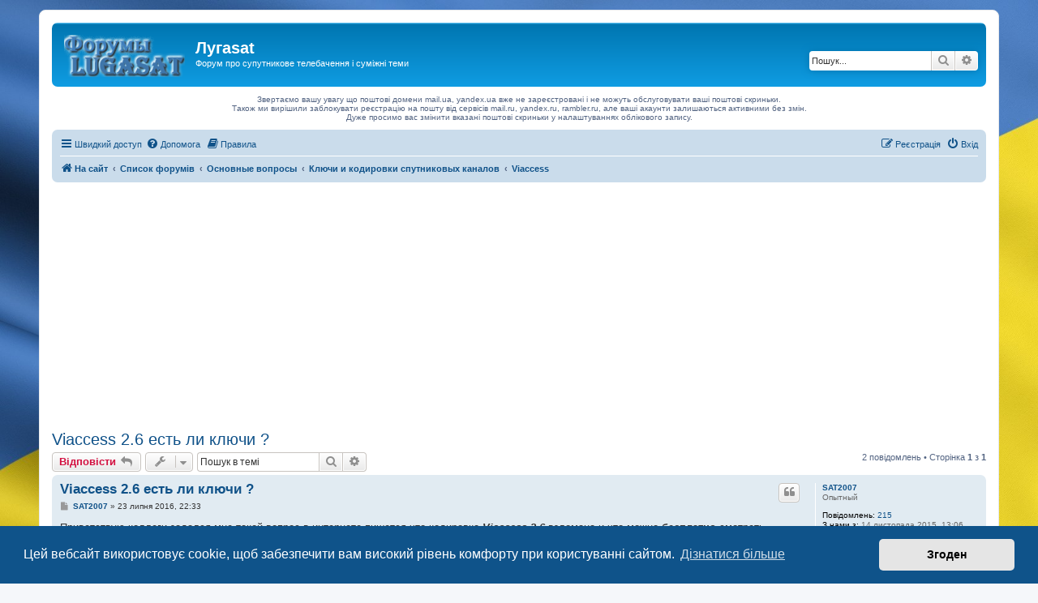

--- FILE ---
content_type: text/html; charset=UTF-8
request_url: https://forum.lugasat.org.ua/viewtopic.php?p=37282&sid=6a4dcd0595795b91a789384bdc51740c
body_size: 14566
content:
<!DOCTYPE html>
<html dir="ltr" lang="uk">
<head>
<meta charset="utf-8" />
<meta http-equiv="X-UA-Compatible" content="IE=edge">
<meta name="viewport" content="width=device-width, initial-scale=1" />

<title>Viaccess 2.6 есть ли ключи ? - Лугаsat</title>


	<link rel="canonical" href="https://forum.lugasat.org.ua/viewtopic.php?t=1987">

<!--
	phpBB style name: prosilver
	Based on style:   prosilver (this is the default phpBB3 style)
	Original author:  Tom Beddard ( http://www.subBlue.com/ )
	Modified by:
-->

<link href="./assets/css/font-awesome.min.css?assets_version=530" rel="stylesheet">
<link href="./styles/prosilver/theme/stylesheet.css?assets_version=530" rel="stylesheet">
<link href="./styles/prosilver/theme/uk/stylesheet.css?assets_version=530" rel="stylesheet">



	<link href="./assets/cookieconsent/cookieconsent.min.css?assets_version=530" rel="stylesheet">

<!--[if lte IE 9]>
	<link href="./styles/prosilver/theme/tweaks.css?assets_version=530" rel="stylesheet">
<![endif]-->

<link rel="stylesheet" type="text/css" href="https://forum.lugasat.org.ua/ext/bb3mobi/highslide/highslide.css" />
<style type="text/css">
    .mention {
        color: #ff0000;
    }
</style>

<link href="./ext/alfredoramos/hide/styles/prosilver/theme/css/style.css?assets_version=530" rel="stylesheet" media="screen">
<link href="./ext/alfredoramos/hide/styles/prosilver/theme/css/colors.css?assets_version=530" rel="stylesheet" media="screen">
<link href="./ext/david63/sitelogo/styles/prosilver/theme/site_logo_common.css?assets_version=530" rel="stylesheet" media="screen">
<link href="./ext/dmzx/pmregbar/styles/all/theme/pmregbar.css?assets_version=530" rel="stylesheet" media="screen">
<link href="./ext/gfksx/thanksforposts/styles/prosilver/theme/thanks.css?assets_version=530" rel="stylesheet" media="screen">
<link href="./ext/hifikabin/quotethumbnails/styles/prosilver/theme/quotethumbnails.css?assets_version=530" rel="stylesheet" media="screen">
<link href="./ext/paul999/mention/styles/all/theme/mention.css?assets_version=530" rel="stylesheet" media="screen">
<link href="./ext/phpbb/boardrules/styles/prosilver/theme/boardrules_common.css?assets_version=530" rel="stylesheet" media="screen">
<link href="./ext/rmcgirr83/elonw/styles/all/theme/elonw.css?assets_version=530" rel="stylesheet" media="screen">
<link href="./ext/phpbb/ads/styles/all/theme/phpbbads.css?assets_version=530" rel="stylesheet" media="screen">


<!-- Global site tag (gtag.js) - Google Analytics -->
<script async src="https://www.googletagmanager.com/gtag/js?id=UA-9102670-2"></script>
<script>
  window.dataLayer = window.dataLayer || [];
  function gtag(){dataLayer.push(arguments);}
  gtag('js', new Date());

  gtag('config', 'UA-9102670-2');
</script>
<script async src="https://fundingchoicesmessages.google.com/i/pub-1744114819315434?ers=1" nonce="6kSNuE8JC4qLOVOo3fRSTA"></script><script nonce="6kSNuE8JC4qLOVOo3fRSTA">(function() {function signalGooglefcPresent() {if (!window.frames['googlefcPresent']) {if (document.body) {const iframe = document.createElement('iframe'); iframe.style = 'width: 0; height: 0; border: none; z-index: -1000; left: -1000px; top: -1000px;'; iframe.style.display = 'none'; iframe.name = 'googlefcPresent'; document.body.appendChild(iframe);} else {setTimeout(signalGooglefcPresent, 0);}}}signalGooglefcPresent();})();</script>

</head>
<body id="phpbb" class="nojs notouch section-viewtopic ltr ">



<div id="wrap" class="wrap">
	<a id="top" class="top-anchor" accesskey="t"></a>
	<div id="page-header">
		<div class="headerbar" role="banner">
					<div class="inner">

			<div id="site-description" class="site-description">
		<a id="logo" class="logo" href="https://lugasat.org.ua" title="На сайт">
					<span class="site_logo"></span>
				</a>
				<h1>Лугаsat</h1>
				<p>Форум про супутникове телебачення і суміжні теми</p>
				<p class="skiplink"><a href="#start_here">Пропустити</a></p>
			</div>

									<div id="search-box" class="search-box search-header" role="search">
				<form action="./search.php?sid=cbc675523af7c2e6d049c7eb9a64c495" method="get" id="search">
				<fieldset>
					<input name="keywords" id="keywords" type="search" maxlength="128" title="Пошук за ключовими словами" class="inputbox search tiny" size="20" value="" placeholder="Пошук..." />
					<button class="button button-search" type="submit" title="Пошук">
						<i class="icon fa-search fa-fw" aria-hidden="true"></i><span class="sr-only">Пошук</span>
					</button>
					<a href="./search.php?sid=cbc675523af7c2e6d049c7eb9a64c495" class="button button-search-end" title="Розширений пошук">
						<i class="icon fa-cog fa-fw" aria-hidden="true"></i><span class="sr-only">Розширений пошук</span>
					</a>
					<input type="hidden" name="sid" value="cbc675523af7c2e6d049c7eb9a64c495" />

				</fieldset>
				</form>
			</div>
						
			</div>
					</div>
			<div class="phpbb-ads-center" style="margin: 10px 0;" data-phpbb-ads-id="10">
		Звертаємо вашу увагу що поштові домени mail.ua, yandex.ua вже не зареєстровані і не можуть обслуговувати ваші поштові скриньки.</br>
Також ми вирішили заблокувати реєстрацію на пошту від сервісів mail.ru, yandex.ru, rambler.ru, але ваші акаунти залишаються активними без змін.</br>
Дуже просимо вас змінити вказані поштові скриньки у налаштуваннях облікового запису.
	</div>
		<div class="navbar" role="navigation">
	<div class="inner">

	<ul id="nav-main" class="nav-main linklist" role="menubar">

		<li id="quick-links" class="quick-links dropdown-container responsive-menu" data-skip-responsive="true">
			<a href="#" class="dropdown-trigger">
				<i class="icon fa-bars fa-fw" aria-hidden="true"></i><span>Швидкий доступ</span>
			</a>
			<div class="dropdown">
				<div class="pointer"><div class="pointer-inner"></div></div>
				<ul class="dropdown-contents" role="menu">
					
											<li class="separator"></li>
																									<li>
								<a href="./search.php?search_id=unanswered&amp;sid=cbc675523af7c2e6d049c7eb9a64c495" role="menuitem">
									<i class="icon fa-file-o fa-fw icon-gray" aria-hidden="true"></i><span>Теми без відповідей</span>
								</a>
							</li>
							<li>
								<a href="./search.php?search_id=active_topics&amp;sid=cbc675523af7c2e6d049c7eb9a64c495" role="menuitem">
									<i class="icon fa-file-o fa-fw icon-blue" aria-hidden="true"></i><span>Активні теми</span>
								</a>
							</li>
							<li class="separator"></li>
							<li>
								<a href="./search.php?sid=cbc675523af7c2e6d049c7eb9a64c495" role="menuitem">
									<i class="icon fa-search fa-fw" aria-hidden="true"></i><span>Пошук</span>
								</a>
							</li>
					
										<li class="separator"></li>

									</ul>
			</div>
		</li>

				<li data-skip-responsive="true">
			<a href="/help/faq?sid=cbc675523af7c2e6d049c7eb9a64c495" rel="help" title="Часті питання" role="menuitem">
				<i class="icon fa-question-circle fa-fw" aria-hidden="true"></i><span>Допомога</span>
			</a>
		</li>
			<li data-last-responsive="true">
		<a href="/rules?sid=cbc675523af7c2e6d049c7eb9a64c495" rel="help" title="Переглянути правила цього форуму" role="menuitem">
			<i class="icon fa-book fa-fw" aria-hidden="true"></i><span>Правила</span>
		</a>
	</li>
				
			<li class="rightside"  data-skip-responsive="true">
			<a href="./ucp.php?mode=login&amp;redirect=viewtopic.php%3Fp%3D37282&amp;sid=cbc675523af7c2e6d049c7eb9a64c495" title="Вхід" accesskey="x" role="menuitem">
				<i class="icon fa-power-off fa-fw" aria-hidden="true"></i><span>Вхід</span>
			</a>
		</li>
					<li class="rightside" data-skip-responsive="true">
				<a href="./ucp.php?mode=register&amp;sid=cbc675523af7c2e6d049c7eb9a64c495" role="menuitem">
					<i class="icon fa-pencil-square-o  fa-fw" aria-hidden="true"></i><span>Реєстрація</span>
				</a>
			</li>
						</ul>
	<ul id="nav-breadcrumbs" class="nav-breadcrumbs linklist navlinks" role="menubar">
				
		
		<li class="breadcrumbs" itemscope itemtype="https://schema.org/BreadcrumbList">

							<span class="crumb" itemtype="https://schema.org/ListItem" itemprop="itemListElement" itemscope><a itemprop="item" href="https://lugasat.org.ua" data-navbar-reference="home"><i class="icon fa-home fa-fw" aria-hidden="true"></i><span itemprop="name">На сайт</span></a><meta itemprop="position" content="1" /></span>
			
							<span class="crumb" itemtype="https://schema.org/ListItem" itemprop="itemListElement" itemscope><a itemprop="item" href="./index.php?sid=cbc675523af7c2e6d049c7eb9a64c495" accesskey="h" data-navbar-reference="index"><span itemprop="name">Список форумів</span></a><meta itemprop="position" content="2" /></span>

											
								<span class="crumb" itemtype="https://schema.org/ListItem" itemprop="itemListElement" itemscope data-forum-id="1"><a itemprop="item" href="./viewforum.php?f=1&amp;sid=cbc675523af7c2e6d049c7eb9a64c495"><span itemprop="name">Основные вопросы</span></a><meta itemprop="position" content="3" /></span>
															
								<span class="crumb" itemtype="https://schema.org/ListItem" itemprop="itemListElement" itemscope data-forum-id="44"><a itemprop="item" href="./viewforum.php?f=44&amp;sid=cbc675523af7c2e6d049c7eb9a64c495"><span itemprop="name">Ключи и кодировки спутниковых каналов</span></a><meta itemprop="position" content="4" /></span>
															
								<span class="crumb" itemtype="https://schema.org/ListItem" itemprop="itemListElement" itemscope data-forum-id="129"><a itemprop="item" href="./viewforum.php?f=129&amp;sid=cbc675523af7c2e6d049c7eb9a64c495"><span itemprop="name">Viaccess</span></a><meta itemprop="position" content="5" /></span>
							
					</li>

		
					<li class="rightside responsive-search">
				<a href="./search.php?sid=cbc675523af7c2e6d049c7eb9a64c495" title="Налаштування розширеного пошуку" role="menuitem">
					<i class="icon fa-search fa-fw" aria-hidden="true"></i><span class="sr-only">Пошук</span>
				</a>
			</li>
			</ul>

	</div>
</div>
	</div>

		<div class="phpbb-ads-center" style="margin: 10px 0;" data-phpbb-ads-id="9">
		<script async src="https://pagead2.googlesyndication.com/pagead/js/adsbygoogle.js?client=ca-pub-1744114819315434"
     crossorigin="anonymous"></script>
<!-- forum.lugasat - адаптивный -->
<ins class="adsbygoogle"
     style="display:block"
     data-ad-client="ca-pub-1744114819315434"
     data-ad-slot="9149131764"
     data-ad-format="auto"
     data-full-width-responsive="true"></ins>
<script>
     (adsbygoogle = window.adsbygoogle || []).push({});
</script>
	</div>

	<a id="start_here" class="anchor"></a>
	<div id="page-body" class="page-body" role="main">
		
			<div id="phpbb-aJHwDeoSqLhW" class="rules" style="display: none;">
		<div class="inner">
			<strong>Ad blocker detected:</strong> Our website is made possible by displaying online advertisements to our visitors. Please consider supporting us by disabling your ad blocker on our website.
		</div>
	</div>

<h2 class="topic-title"><a href="./viewtopic.php?t=1987&amp;sid=cbc675523af7c2e6d049c7eb9a64c495">Viaccess 2.6 есть ли ключи ?</a></h2>
<!-- NOTE: remove the style="display: none" when you want to have the forum description on the topic body -->



<div class="action-bar bar-top">
	
			<a href="./posting.php?mode=reply&amp;t=1987&amp;sid=cbc675523af7c2e6d049c7eb9a64c495" class="button" title="Відповісти">
							<span>Відповісти</span> <i class="icon fa-reply fa-fw" aria-hidden="true"></i>
					</a>
	
			<div class="dropdown-container dropdown-button-control topic-tools">
		<span title="Керування темою" class="button button-secondary dropdown-trigger dropdown-select">
			<i class="icon fa-wrench fa-fw" aria-hidden="true"></i>
			<span class="caret"><i class="icon fa-sort-down fa-fw" aria-hidden="true"></i></span>
		</span>
		<div class="dropdown">
			<div class="pointer"><div class="pointer-inner"></div></div>
			<ul class="dropdown-contents">
																												<li>
					<a href="./viewtopic.php?t=1987&amp;sid=cbc675523af7c2e6d049c7eb9a64c495&amp;view=print" title="Версія для друку" accesskey="p">
						<i class="icon fa-print fa-fw" aria-hidden="true"></i><span>Версія для друку</span>
					</a>
				</li>
											</ul>
		</div>
	</div>
	
			<div class="search-box" role="search">
			<form method="get" id="topic-search" action="./search.php?sid=cbc675523af7c2e6d049c7eb9a64c495">
			<fieldset>
				<input class="inputbox search tiny"  type="search" name="keywords" id="search_keywords" size="20" placeholder="Пошук в темі" />
				<button class="button button-search" type="submit" title="Пошук">
					<i class="icon fa-search fa-fw" aria-hidden="true"></i><span class="sr-only">Пошук</span>
				</button>
				<a href="./search.php?sid=cbc675523af7c2e6d049c7eb9a64c495" class="button button-search-end" title="Розширений пошук">
					<i class="icon fa-cog fa-fw" aria-hidden="true"></i><span class="sr-only">Розширений пошук</span>
				</a>
				<input type="hidden" name="t" value="1987" />
<input type="hidden" name="sf" value="msgonly" />
<input type="hidden" name="sid" value="cbc675523af7c2e6d049c7eb9a64c495" />

			</fieldset>
			</form>
		</div>
	
			<div class="pagination">
			2 повідомлень
							&bull; Сторінка <strong>1</strong> з <strong>1</strong>
					</div>
		</div>




			<div id="p37279" class="post has-profile bg2">
		<div class="inner">

		<dl class="postprofile" id="profile37279">
			<dt class="has-profile-rank no-avatar">
				<div class="avatar-container">
																			</div>
								<a href="./memberlist.php?mode=viewprofile&amp;u=5429&amp;sid=cbc675523af7c2e6d049c7eb9a64c495" class="username">SAT2007</a>							</dt>

						<dd class="profile-rank">Опытный</dd>			
		<dd class="profile-posts"><strong>Повідомлень:</strong> <a href="./search.php?author_id=5429&amp;sr=posts&amp;sid=cbc675523af7c2e6d049c7eb9a64c495">215</a></dd>		<dd class="profile-joined"><strong>З нами з:</strong> 14 листопада 2015, 13:06</dd>		
		
						    <dd class="profile-posts" data-user-give-id="5429"><strong>Дякував&nbsp;(ла):</strong> <a href="/thankslist/givens/5429/true?tslash=&amp;sid=cbc675523af7c2e6d049c7eb9a64c495">124 рази</a></dd>
    <dd class="profile-posts" data-user-receive-id="5429"><strong>Подякували:</strong> <a href="/thankslist/givens/5429/false?tslash=&amp;sid=cbc675523af7c2e6d049c7eb9a64c495">152 рази</a></dd>

						
		</dl>

		<div class="postbody">
						<div id="post_content37279">

					<h3 class="first">
						<a href="./viewtopic.php?p=37279&amp;sid=cbc675523af7c2e6d049c7eb9a64c495#p37279">Viaccess 2.6 есть ли ключи ?</a>
		</h3>

													<ul class="post-buttons">
																																									<li>
							<a href="./posting.php?mode=quote&amp;p=37279&amp;sid=cbc675523af7c2e6d049c7eb9a64c495" title="Відповісти з цитатою" class="button button-icon-only">
								<i class="icon fa-quote-left fa-fw" aria-hidden="true"></i><span class="sr-only">Цитата</span>
							</a>
						</li>
															</ul>
							
						<p class="author">
									<a class="unread" href="./viewtopic.php?p=37279&amp;sid=cbc675523af7c2e6d049c7eb9a64c495#p37279" title="Повідомлення">
						<i class="icon fa-file fa-fw icon-lightgray icon-md" aria-hidden="true"></i><span class="sr-only">Повідомлення</span>
					</a>
								<span class="responsive-hide"> <strong><a href="./memberlist.php?mode=viewprofile&amp;u=5429&amp;sid=cbc675523af7c2e6d049c7eb9a64c495" class="username">SAT2007</a></strong> &raquo; </span><time datetime="2016-07-23T19:33:07+00:00">23 липня 2016, 22:33</time>
			</p>
			
			
			
			
			<div class="content">Приветствую коллеги задался мне такой вопрос в интернете пишется что кодировка <strong class="text-strong"><em class="text-italics">Viaccess 2.6</em></strong> взломана и что можно <strong class="text-strong"><span style="text-decoration:underline">бесплатно</span></strong> смотреть некоторые каналы которые еще кодированы в эту кодировку и вот проглядывая список каналов на Astra 4A (4.9E) каналы списка <strong class="text-strong"><em class="text-italics">Viasat Baltic</em></strong> Первый Канал Балтия,Рен ТВ Балтия,НТВ Мир Балтия кодированы еще в эту кодировку то если так почему нет ключей на эти каналы ?<br>
<br>
ссылка на список каналов <a href="http://www.flysat.com/astra4a.php" class="postlink">http://www.flysat.com/astra4a.php</a></div>

			
			
									
						<div id='list_thanks37279'>
</div>
<div id='div_post_reput37279'>
</div>

										
						</div>

		</div>

				<div class="back2top">
						<a href="#top" class="top" title="Догори">
				<i class="icon fa-chevron-circle-up fa-fw icon-gray" aria-hidden="true"></i>
				<span class="sr-only">Догори</span>
			</a>
					</div>
		
		</div>
	</div>

					<div style="margin: 10px 0;" data-phpbb-ads-id="8">
		<p>
<script async src="//pagead2.googlesyndication.com/pagead/js/adsbygoogle.js"></script>
<ins class="adsbygoogle"
     style="display:block"
     data-ad-format="fluid"
     data-ad-layout-key="-gw-12+a6-gy-n"
     data-ad-client="ca-pub-1744114819315434"
     data-ad-slot="8600835287"></ins>
<script>
     (adsbygoogle = window.adsbygoogle || []).push({});
</script>
</p>
	</div>

			<div id="p37282" class="post has-profile bg1">
		<div class="inner">

		<dl class="postprofile" id="profile37282">
			<dt class="has-profile-rank has-avatar">
				<div class="avatar-container">
																<a href="./memberlist.php?mode=viewprofile&amp;u=1328&amp;sid=cbc675523af7c2e6d049c7eb9a64c495" class="avatar"><img class="avatar" src="./download/file.php?avatar=1328_1361819959.jpg" width="75" height="100" alt="Аватар користувача" /></a>														</div>
								<a href="./memberlist.php?mode=viewprofile&amp;u=1328&amp;sid=cbc675523af7c2e6d049c7eb9a64c495" class="username">andre21</a>							</dt>

						<dd class="profile-rank">V.I.P.</dd>			
		<dd class="profile-posts"><strong>Повідомлень:</strong> <a href="./search.php?author_id=1328&amp;sr=posts&amp;sid=cbc675523af7c2e6d049c7eb9a64c495">1896</a></dd>		<dd class="profile-joined"><strong>З нами з:</strong> 21 липня 2012, 10:37</dd>		
		
											<dd class="profile-custom-field profile-receiver"><strong>Мой ресивер:</strong> Orton x405p GI8120 OpenPLi от Taapat</dd>
												<dd class="profile-custom-field profile-satellites"><strong>Мои спутники:</strong> от 4w до 90е</dd>
												<dd class="profile-custom-field profile-phpbb_location"><strong>Откуда:</strong> Украина</dd>
							    <dd class="profile-posts" data-user-give-id="1328"><strong>Дякував&nbsp;(ла):</strong> <a href="/thankslist/givens/1328/true?tslash=&amp;sid=cbc675523af7c2e6d049c7eb9a64c495">2533 рази</a></dd>
    <dd class="profile-posts" data-user-receive-id="1328"><strong>Подякували:</strong> <a href="/thankslist/givens/1328/false?tslash=&amp;sid=cbc675523af7c2e6d049c7eb9a64c495">2718 разів</a></dd>

						
		</dl>

		<div class="postbody">
						<div id="post_content37282">

					<h3 >
						<a href="./viewtopic.php?p=37282&amp;sid=cbc675523af7c2e6d049c7eb9a64c495#p37282">Re: Viaccess 2.6 есть ли ключи ?</a>
		</h3>

													<ul class="post-buttons">
																																									<li>
							<a href="./posting.php?mode=quote&amp;p=37282&amp;sid=cbc675523af7c2e6d049c7eb9a64c495" title="Відповісти з цитатою" class="button button-icon-only">
								<i class="icon fa-quote-left fa-fw" aria-hidden="true"></i><span class="sr-only">Цитата</span>
							</a>
						</li>
															</ul>
							
						<p class="author">
									<a class="unread" href="./viewtopic.php?p=37282&amp;sid=cbc675523af7c2e6d049c7eb9a64c495#p37282" title="Повідомлення">
						<i class="icon fa-file fa-fw icon-lightgray icon-md" aria-hidden="true"></i><span class="sr-only">Повідомлення</span>
					</a>
								<span class="responsive-hide"> <strong><a href="./memberlist.php?mode=viewprofile&amp;u=1328&amp;sid=cbc675523af7c2e6d049c7eb9a64c495" class="username">andre21</a></strong> &raquo; </span><time datetime="2016-07-24T03:24:21+00:00">24 липня 2016, 06:24</time>
			</p>
			
			
			
			
			<div class="content"><blockquote><div><cite>SAT2007 писав:</cite>Приветствую коллеги задался мне такой вопрос в интернете пишется что кодировка <strong class="text-strong"><em class="text-italics">Viaccess 2.6</em></strong> взломана и что можно <strong class="text-strong"><span style="text-decoration:underline">бесплатно</span></strong> смотреть некоторые каналы которые еще кодированы в эту кодировку и вот проглядывая список каналов на Astra 4A (4.9E) каналы списка <strong class="text-strong"><em class="text-italics">Viasat Baltic</em></strong> Первый Канал Балтия,Рен ТВ Балтия,НТВ Мир Балтия кодированы еще в эту кодировку то если так почему нет ключей на эти каналы ?<br>
<br>
ссылка на список каналов <a href="http://www.flysat.com/astra4a.php" class="postlink">http://www.flysat.com/astra4a.php</a></div></blockquote>
Если б это была правда то все о этом писали и ключи вылаживали...</div>

			
			
									
						<div id='list_thanks37282'>
</div>
<div id='div_post_reput37282'>
</div>

							<div id="sig37282" class="signature"><span style="color:#40FF00">Вся выложеная мною информация взята из открытых источников интернета.</span></div>			
						</div>

		</div>

				<div class="back2top">
						<a href="#top" class="top" title="Догори">
				<i class="icon fa-chevron-circle-up fa-fw icon-gray" aria-hidden="true"></i>
				<span class="sr-only">Догори</span>
			</a>
					</div>
		
		</div>
	</div>

	
			

	<div class="action-bar bar-bottom">
	
			<a href="./posting.php?mode=reply&amp;t=1987&amp;sid=cbc675523af7c2e6d049c7eb9a64c495" class="button" title="Відповісти">
							<span>Відповісти</span> <i class="icon fa-reply fa-fw" aria-hidden="true"></i>
					</a>
		
		<div class="dropdown-container dropdown-button-control topic-tools">
		<span title="Керування темою" class="button button-secondary dropdown-trigger dropdown-select">
			<i class="icon fa-wrench fa-fw" aria-hidden="true"></i>
			<span class="caret"><i class="icon fa-sort-down fa-fw" aria-hidden="true"></i></span>
		</span>
		<div class="dropdown">
			<div class="pointer"><div class="pointer-inner"></div></div>
			<ul class="dropdown-contents">
																												<li>
					<a href="./viewtopic.php?t=1987&amp;sid=cbc675523af7c2e6d049c7eb9a64c495&amp;view=print" title="Версія для друку" accesskey="p">
						<i class="icon fa-print fa-fw" aria-hidden="true"></i><span>Версія для друку</span>
					</a>
				</li>
											</ul>
		</div>
	</div>

			<form method="post" action="./viewtopic.php?t=1987&amp;sid=cbc675523af7c2e6d049c7eb9a64c495">
		<div class="dropdown-container dropdown-container-left dropdown-button-control sort-tools">
	<span title="Налаштування відображення і сортування" class="button button-secondary dropdown-trigger dropdown-select">
		<i class="icon fa-sort-amount-asc fa-fw" aria-hidden="true"></i>
		<span class="caret"><i class="icon fa-sort-down fa-fw" aria-hidden="true"></i></span>
	</span>
	<div class="dropdown hidden">
		<div class="pointer"><div class="pointer-inner"></div></div>
		<div class="dropdown-contents">
			<fieldset class="display-options">
							<label>Показувати: <select name="st" id="st"><option value="0" selected="selected">Усі повідомлення</option><option value="1">1 день</option><option value="7">7 днів</option><option value="14">2 тижні</option><option value="30">1 місяць</option><option value="90">3 місяці</option><option value="180">6 місяців</option><option value="365">1 рік</option></select></label>
								<label>Сортувати за: <select name="sk" id="sk"><option value="a">Автор</option><option value="t" selected="selected">Час розміщення</option><option value="s">Тема</option></select></label>
				<label>Порядок: <select name="sd" id="sd"><option value="a" selected="selected">за зростанням</option><option value="d">за спаданням</option></select></label>
								<hr class="dashed" />
				<input type="submit" class="button2" name="sort" value="Перейти" />
						</fieldset>
		</div>
	</div>
</div>
		</form>
	
	
	
			<div class="pagination">
			2 повідомлень
							&bull; Сторінка <strong>1</strong> з <strong>1</strong>
					</div>
	</div>


<div class="action-bar actions-jump">
		<p class="jumpbox-return">
		<a href="./viewforum.php?f=129&amp;sid=cbc675523af7c2e6d049c7eb9a64c495" class="left-box arrow-left" accesskey="r">
			<i class="icon fa-angle-left fa-fw icon-black" aria-hidden="true"></i><span>Повернутись до “Viaccess”</span>
		</a>
	</p>
	
		<div class="jumpbox dropdown-container dropdown-container-right dropdown-up dropdown-left dropdown-button-control" id="jumpbox">
			<span title="Перейти" class="button button-secondary dropdown-trigger dropdown-select">
				<span>Перейти</span>
				<span class="caret"><i class="icon fa-sort-down fa-fw" aria-hidden="true"></i></span>
			</span>
		<div class="dropdown">
			<div class="pointer"><div class="pointer-inner"></div></div>
			<ul class="dropdown-contents">
																				<li><a href="./viewforum.php?f=1&amp;sid=cbc675523af7c2e6d049c7eb9a64c495" class="jumpbox-cat-link"> <span> Основные вопросы</span></a></li>
																<li><a href="./viewforum.php?f=140&amp;sid=cbc675523af7c2e6d049c7eb9a64c495" class="jumpbox-sub-link"><span class="spacer"></span> <span>&#8627; &nbsp; Транспондерные новости</span></a></li>
																<li><a href="./viewforum.php?f=159&amp;sid=cbc675523af7c2e6d049c7eb9a64c495" class="jumpbox-sub-link"><span class="spacer"></span><span class="spacer"></span> <span>&#8627; &nbsp; Express-AM8 14° W</span></a></li>
																<li><a href="./viewforum.php?f=142&amp;sid=cbc675523af7c2e6d049c7eb9a64c495" class="jumpbox-sub-link"><span class="spacer"></span><span class="spacer"></span> <span>&#8627; &nbsp; Astra 4A/SES 5 4.8°E</span></a></li>
																<li><a href="./viewforum.php?f=143&amp;sid=cbc675523af7c2e6d049c7eb9a64c495" class="jumpbox-sub-link"><span class="spacer"></span><span class="spacer"></span> <span>&#8627; &nbsp; Eutelsat 9A 9.0°E</span></a></li>
																<li><a href="./viewforum.php?f=144&amp;sid=cbc675523af7c2e6d049c7eb9a64c495" class="jumpbox-sub-link"><span class="spacer"></span><span class="spacer"></span> <span>&#8627; &nbsp; Hot Bird 6/8/9 13.0°E</span></a></li>
																<li><a href="./viewforum.php?f=160&amp;sid=cbc675523af7c2e6d049c7eb9a64c495" class="jumpbox-sub-link"><span class="spacer"></span><span class="spacer"></span> <span>&#8627; &nbsp; Astra 3B 23.5E</span></a></li>
																<li><a href="./viewforum.php?f=146&amp;sid=cbc675523af7c2e6d049c7eb9a64c495" class="jumpbox-sub-link"><span class="spacer"></span><span class="spacer"></span> <span>&#8627; &nbsp; Eutelsat 36B 36°Е</span></a></li>
																<li><a href="./viewforum.php?f=147&amp;sid=cbc675523af7c2e6d049c7eb9a64c495" class="jumpbox-sub-link"><span class="spacer"></span><span class="spacer"></span> <span>&#8627; &nbsp; AzerSpace-1 46°E</span></a></li>
																<li><a href="./viewforum.php?f=148&amp;sid=cbc675523af7c2e6d049c7eb9a64c495" class="jumpbox-sub-link"><span class="spacer"></span><span class="spacer"></span> <span>&#8627; &nbsp; Express AM6 53.0°E</span></a></li>
																<li><a href="./viewforum.php?f=149&amp;sid=cbc675523af7c2e6d049c7eb9a64c495" class="jumpbox-sub-link"><span class="spacer"></span><span class="spacer"></span> <span>&#8627; &nbsp; Yamal402 55.0°E</span></a></li>
																<li><a href="./viewforum.php?f=150&amp;sid=cbc675523af7c2e6d049c7eb9a64c495" class="jumpbox-sub-link"><span class="spacer"></span><span class="spacer"></span> <span>&#8627; &nbsp; Express-AT1 56°E</span></a></li>
																<li><a href="./viewforum.php?f=151&amp;sid=cbc675523af7c2e6d049c7eb9a64c495" class="jumpbox-sub-link"><span class="spacer"></span><span class="spacer"></span> <span>&#8627; &nbsp; Intelsat 33e, 60°E</span></a></li>
																<li><a href="./viewforum.php?f=152&amp;sid=cbc675523af7c2e6d049c7eb9a64c495" class="jumpbox-sub-link"><span class="spacer"></span><span class="spacer"></span> <span>&#8627; &nbsp; ABS 2A 75°E</span></a></li>
																<li><a href="./viewforum.php?f=155&amp;sid=cbc675523af7c2e6d049c7eb9a64c495" class="jumpbox-sub-link"><span class="spacer"></span><span class="spacer"></span> <span>&#8627; &nbsp; Express-80 80° E</span></a></li>
																<li><a href="./viewforum.php?f=154&amp;sid=cbc675523af7c2e6d049c7eb9a64c495" class="jumpbox-sub-link"><span class="spacer"></span><span class="spacer"></span> <span>&#8627; &nbsp; Yamal-401 90°E</span></a></li>
																<li><a href="./viewforum.php?f=156&amp;sid=cbc675523af7c2e6d049c7eb9a64c495" class="jumpbox-sub-link"><span class="spacer"></span><span class="spacer"></span> <span>&#8627; &nbsp; Другие спутники</span></a></li>
																<li><a href="./viewforum.php?f=153&amp;sid=cbc675523af7c2e6d049c7eb9a64c495" class="jumpbox-sub-link"><span class="spacer"></span><span class="spacer"></span><span class="spacer"></span> <span>&#8627; &nbsp; IS-15/Horizons-2 85°E</span></a></li>
																<li><a href="./viewforum.php?f=157&amp;sid=cbc675523af7c2e6d049c7eb9a64c495" class="jumpbox-sub-link"><span class="spacer"></span><span class="spacer"></span> <span>&#8627; &nbsp; Временно открытые каналы</span></a></li>
																<li><a href="./viewforum.php?f=158&amp;sid=cbc675523af7c2e6d049c7eb9a64c495" class="jumpbox-sub-link"><span class="spacer"></span><span class="spacer"></span> <span>&#8627; &nbsp; Все транспондерных новости</span></a></li>
																<li><a href="./viewforum.php?f=3&amp;sid=cbc675523af7c2e6d049c7eb9a64c495" class="jumpbox-sub-link"><span class="spacer"></span> <span>&#8627; &nbsp; Новости спутникового вещания</span></a></li>
																<li><a href="./viewforum.php?f=134&amp;sid=cbc675523af7c2e6d049c7eb9a64c495" class="jumpbox-sub-link"><span class="spacer"></span><span class="spacer"></span> <span>&#8627; &nbsp; Новости телеканалов</span></a></li>
																<li><a href="./viewforum.php?f=44&amp;sid=cbc675523af7c2e6d049c7eb9a64c495" class="jumpbox-sub-link"><span class="spacer"></span> <span>&#8627; &nbsp; Ключи и кодировки спутниковых каналов</span></a></li>
																<li><a href="./viewforum.php?f=127&amp;sid=cbc675523af7c2e6d049c7eb9a64c495" class="jumpbox-sub-link"><span class="spacer"></span><span class="spacer"></span> <span>&#8627; &nbsp; BISS</span></a></li>
																<li><a href="./viewforum.php?f=128&amp;sid=cbc675523af7c2e6d049c7eb9a64c495" class="jumpbox-sub-link"><span class="spacer"></span><span class="spacer"></span> <span>&#8627; &nbsp; PowerVu</span></a></li>
																<li><a href="./viewforum.php?f=129&amp;sid=cbc675523af7c2e6d049c7eb9a64c495" class="jumpbox-sub-link"><span class="spacer"></span><span class="spacer"></span> <span>&#8627; &nbsp; Viaccess</span></a></li>
																<li><a href="./viewforum.php?f=130&amp;sid=cbc675523af7c2e6d049c7eb9a64c495" class="jumpbox-sub-link"><span class="spacer"></span><span class="spacer"></span> <span>&#8627; &nbsp; Irdeto</span></a></li>
																<li><a href="./viewforum.php?f=131&amp;sid=cbc675523af7c2e6d049c7eb9a64c495" class="jumpbox-sub-link"><span class="spacer"></span><span class="spacer"></span> <span>&#8627; &nbsp; Conax</span></a></li>
																<li><a href="./viewforum.php?f=132&amp;sid=cbc675523af7c2e6d049c7eb9a64c495" class="jumpbox-sub-link"><span class="spacer"></span><span class="spacer"></span> <span>&#8627; &nbsp; Cryptoworks</span></a></li>
																<li><a href="./viewforum.php?f=4&amp;sid=cbc675523af7c2e6d049c7eb9a64c495" class="jumpbox-sub-link"><span class="spacer"></span> <span>&#8627; &nbsp; Операторы платного спутникового телевидения</span></a></li>
																<li><a href="./viewforum.php?f=58&amp;sid=cbc675523af7c2e6d049c7eb9a64c495" class="jumpbox-sub-link"><span class="spacer"></span><span class="spacer"></span> <span>&#8627; &nbsp; Xtra TV</span></a></li>
																<li><a href="./viewforum.php?f=12&amp;sid=cbc675523af7c2e6d049c7eb9a64c495" class="jumpbox-sub-link"><span class="spacer"></span><span class="spacer"></span> <span>&#8627; &nbsp; Viasat TV</span></a></li>
																<li><a href="./viewforum.php?f=11&amp;sid=cbc675523af7c2e6d049c7eb9a64c495" class="jumpbox-sub-link"><span class="spacer"></span><span class="spacer"></span> <span>&#8627; &nbsp; Телекарта</span></a></li>
																<li><a href="./viewforum.php?f=10&amp;sid=cbc675523af7c2e6d049c7eb9a64c495" class="jumpbox-sub-link"><span class="spacer"></span><span class="spacer"></span> <span>&#8627; &nbsp; Триколор ТВ</span></a></li>
																<li><a href="./viewforum.php?f=5&amp;sid=cbc675523af7c2e6d049c7eb9a64c495" class="jumpbox-sub-link"><span class="spacer"></span><span class="spacer"></span> <span>&#8627; &nbsp; НТВ-плюс</span></a></li>
																<li><a href="./viewforum.php?f=6&amp;sid=cbc675523af7c2e6d049c7eb9a64c495" class="jumpbox-sub-link"><span class="spacer"></span><span class="spacer"></span> <span>&#8627; &nbsp; Орион Экспресс (Континент ТВ)</span></a></li>
																<li><a href="./viewforum.php?f=8&amp;sid=cbc675523af7c2e6d049c7eb9a64c495" class="jumpbox-sub-link"><span class="spacer"></span><span class="spacer"></span> <span>&#8627; &nbsp; Платформа HD</span></a></li>
																<li><a href="./viewforum.php?f=9&amp;sid=cbc675523af7c2e6d049c7eb9a64c495" class="jumpbox-sub-link"><span class="spacer"></span><span class="spacer"></span> <span>&#8627; &nbsp; Рикор ТВ</span></a></li>
																<li><a href="./viewforum.php?f=84&amp;sid=cbc675523af7c2e6d049c7eb9a64c495" class="jumpbox-sub-link"><span class="spacer"></span><span class="spacer"></span> <span>&#8627; &nbsp; Архив</span></a></li>
																<li><a href="./viewforum.php?f=13&amp;sid=cbc675523af7c2e6d049c7eb9a64c495" class="jumpbox-sub-link"><span class="spacer"></span><span class="spacer"></span><span class="spacer"></span> <span>&#8627; &nbsp; Поверхность Плюс</span></a></li>
																<li><a href="./viewforum.php?f=7&amp;sid=cbc675523af7c2e6d049c7eb9a64c495" class="jumpbox-sub-link"><span class="spacer"></span><span class="spacer"></span><span class="spacer"></span> <span>&#8627; &nbsp; Радуга ТВ</span></a></li>
																<li><a href="./viewforum.php?f=45&amp;sid=cbc675523af7c2e6d049c7eb9a64c495" class="jumpbox-sub-link"><span class="spacer"></span> <span>&#8627; &nbsp; Кардшаринг</span></a></li>
																<li><a href="./viewforum.php?f=47&amp;sid=cbc675523af7c2e6d049c7eb9a64c495" class="jumpbox-sub-link"><span class="spacer"></span> <span>&#8627; &nbsp; Правовые вопросы</span></a></li>
																<li><a href="./viewforum.php?f=72&amp;sid=cbc675523af7c2e6d049c7eb9a64c495" class="jumpbox-sub-link"><span class="spacer"></span> <span>&#8627; &nbsp; Цифровое телевидение DVB-T/T2, DVB-C/C2</span></a></li>
																<li><a href="./viewforum.php?f=77&amp;sid=cbc675523af7c2e6d049c7eb9a64c495" class="jumpbox-sub-link"><span class="spacer"></span> <span>&#8627; &nbsp; IPTV телевидение</span></a></li>
																<li><a href="./viewforum.php?f=78&amp;sid=cbc675523af7c2e6d049c7eb9a64c495" class="jumpbox-sub-link"><span class="spacer"></span> <span>&#8627; &nbsp; Интернет, провайдеры интернета, мобильные операторы</span></a></li>
																<li><a href="./viewforum.php?f=57&amp;sid=cbc675523af7c2e6d049c7eb9a64c495" class="jumpbox-sub-link"><span class="spacer"></span> <span>&#8627; &nbsp; Общие вопросы спутникового вещания</span></a></li>
																<li><a href="./viewforum.php?f=71&amp;sid=cbc675523af7c2e6d049c7eb9a64c495" class="jumpbox-sub-link"><span class="spacer"></span> <span>&#8627; &nbsp; Вопросы новичков о спутниковом телевидении</span></a></li>
																<li><a href="./viewforum.php?f=14&amp;sid=cbc675523af7c2e6d049c7eb9a64c495" class="jumpbox-cat-link"> <span> Спутниковые ресиверы</span></a></li>
																<li><a href="./viewforum.php?f=88&amp;sid=cbc675523af7c2e6d049c7eb9a64c495" class="jumpbox-sub-link"><span class="spacer"></span> <span>&#8627; &nbsp; Спутниковые ресиверы SD</span></a></li>
																<li><a href="./viewforum.php?f=89&amp;sid=cbc675523af7c2e6d049c7eb9a64c495" class="jumpbox-sub-link"><span class="spacer"></span><span class="spacer"></span> <span>&#8627; &nbsp; Amiko</span></a></li>
																<li><a href="./viewforum.php?f=90&amp;sid=cbc675523af7c2e6d049c7eb9a64c495" class="jumpbox-sub-link"><span class="spacer"></span><span class="spacer"></span> <span>&#8627; &nbsp; Cosmosat</span></a></li>
																<li><a href="./viewforum.php?f=91&amp;sid=cbc675523af7c2e6d049c7eb9a64c495" class="jumpbox-sub-link"><span class="spacer"></span><span class="spacer"></span> <span>&#8627; &nbsp; Galaxy Innovations</span></a></li>
																<li><a href="./viewforum.php?f=92&amp;sid=cbc675523af7c2e6d049c7eb9a64c495" class="jumpbox-sub-link"><span class="spacer"></span><span class="spacer"></span> <span>&#8627; &nbsp; Globo/Orton/Opticum/Digital</span></a></li>
																<li><a href="./viewforum.php?f=93&amp;sid=cbc675523af7c2e6d049c7eb9a64c495" class="jumpbox-sub-link"><span class="spacer"></span><span class="spacer"></span> <span>&#8627; &nbsp; Eurosat/Eurosky</span></a></li>
																<li><a href="./viewforum.php?f=94&amp;sid=cbc675523af7c2e6d049c7eb9a64c495" class="jumpbox-sub-link"><span class="spacer"></span><span class="spacer"></span> <span>&#8627; &nbsp; Evolution</span></a></li>
																<li><a href="./viewforum.php?f=95&amp;sid=cbc675523af7c2e6d049c7eb9a64c495" class="jumpbox-sub-link"><span class="spacer"></span><span class="spacer"></span> <span>&#8627; &nbsp; Openbox</span></a></li>
																<li><a href="./viewforum.php?f=96&amp;sid=cbc675523af7c2e6d049c7eb9a64c495" class="jumpbox-sub-link"><span class="spacer"></span><span class="spacer"></span> <span>&#8627; &nbsp; Star Track</span></a></li>
																<li><a href="./viewforum.php?f=116&amp;sid=cbc675523af7c2e6d049c7eb9a64c495" class="jumpbox-sub-link"><span class="spacer"></span><span class="spacer"></span> <span>&#8627; &nbsp; Dreambox</span></a></li>
																<li><a href="./viewforum.php?f=97&amp;sid=cbc675523af7c2e6d049c7eb9a64c495" class="jumpbox-sub-link"><span class="spacer"></span><span class="spacer"></span> <span>&#8627; &nbsp; Другие SD ресиверы</span></a></li>
																<li><a href="./viewforum.php?f=98&amp;sid=cbc675523af7c2e6d049c7eb9a64c495" class="jumpbox-sub-link"><span class="spacer"></span> <span>&#8627; &nbsp; Спутниковые ресиверы HD</span></a></li>
																<li><a href="./viewforum.php?f=99&amp;sid=cbc675523af7c2e6d049c7eb9a64c495" class="jumpbox-sub-link"><span class="spacer"></span><span class="spacer"></span> <span>&#8627; &nbsp; Alphabox HD</span></a></li>
																<li><a href="./viewforum.php?f=100&amp;sid=cbc675523af7c2e6d049c7eb9a64c495" class="jumpbox-sub-link"><span class="spacer"></span><span class="spacer"></span> <span>&#8627; &nbsp; Amiko HD</span></a></li>
																<li><a href="./viewforum.php?f=101&amp;sid=cbc675523af7c2e6d049c7eb9a64c495" class="jumpbox-sub-link"><span class="spacer"></span><span class="spacer"></span> <span>&#8627; &nbsp; Dreambox HD</span></a></li>
																<li><a href="./viewforum.php?f=102&amp;sid=cbc675523af7c2e6d049c7eb9a64c495" class="jumpbox-sub-link"><span class="spacer"></span><span class="spacer"></span> <span>&#8627; &nbsp; Eurosky HD</span></a></li>
																<li><a href="./viewforum.php?f=103&amp;sid=cbc675523af7c2e6d049c7eb9a64c495" class="jumpbox-sub-link"><span class="spacer"></span><span class="spacer"></span> <span>&#8627; &nbsp; Galaxy Innovations HD</span></a></li>
																<li><a href="./viewforum.php?f=104&amp;sid=cbc675523af7c2e6d049c7eb9a64c495" class="jumpbox-sub-link"><span class="spacer"></span><span class="spacer"></span> <span>&#8627; &nbsp; Globo/Opticum/Orton HD</span></a></li>
																<li><a href="./viewforum.php?f=105&amp;sid=cbc675523af7c2e6d049c7eb9a64c495" class="jumpbox-sub-link"><span class="spacer"></span><span class="spacer"></span> <span>&#8627; &nbsp; Openbox HD</span></a></li>
																<li><a href="./viewforum.php?f=106&amp;sid=cbc675523af7c2e6d049c7eb9a64c495" class="jumpbox-sub-link"><span class="spacer"></span><span class="spacer"></span> <span>&#8627; &nbsp; Q-SAT HD</span></a></li>
																<li><a href="./viewforum.php?f=107&amp;sid=cbc675523af7c2e6d049c7eb9a64c495" class="jumpbox-sub-link"><span class="spacer"></span><span class="spacer"></span> <span>&#8627; &nbsp; Sat-Integral HD</span></a></li>
																<li><a href="./viewforum.php?f=121&amp;sid=cbc675523af7c2e6d049c7eb9a64c495" class="jumpbox-sub-link"><span class="spacer"></span><span class="spacer"></span><span class="spacer"></span> <span>&#8627; &nbsp; Sat-Integral S-1210 HD ARON</span></a></li>
																<li><a href="./viewforum.php?f=118&amp;sid=cbc675523af7c2e6d049c7eb9a64c495" class="jumpbox-sub-link"><span class="spacer"></span><span class="spacer"></span><span class="spacer"></span> <span>&#8627; &nbsp; Sat-Integral S-1218 HD / S-1228 HD</span></a></li>
																<li><a href="./viewforum.php?f=122&amp;sid=cbc675523af7c2e6d049c7eb9a64c495" class="jumpbox-sub-link"><span class="spacer"></span><span class="spacer"></span><span class="spacer"></span> <span>&#8627; &nbsp; Sat-Integral S-1223 HD ROCKET</span></a></li>
																<li><a href="./viewforum.php?f=126&amp;sid=cbc675523af7c2e6d049c7eb9a64c495" class="jumpbox-sub-link"><span class="spacer"></span><span class="spacer"></span><span class="spacer"></span> <span>&#8627; &nbsp; Sat Integral Stealth S-1224 HD Modern</span></a></li>
																<li><a href="./viewforum.php?f=125&amp;sid=cbc675523af7c2e6d049c7eb9a64c495" class="jumpbox-sub-link"><span class="spacer"></span><span class="spacer"></span><span class="spacer"></span> <span>&#8627; &nbsp; Sat-Integral S-1225 HD Able</span></a></li>
																<li><a href="./viewforum.php?f=117&amp;sid=cbc675523af7c2e6d049c7eb9a64c495" class="jumpbox-sub-link"><span class="spacer"></span><span class="spacer"></span><span class="spacer"></span> <span>&#8627; &nbsp; Sat-Integral S-1227 HD / S-1237 HD / S-1247 HD</span></a></li>
																<li><a href="./viewforum.php?f=120&amp;sid=cbc675523af7c2e6d049c7eb9a64c495" class="jumpbox-sub-link"><span class="spacer"></span><span class="spacer"></span><span class="spacer"></span> <span>&#8627; &nbsp; Sat-Integral S-1248 HD / S-1258 HD</span></a></li>
																<li><a href="./viewforum.php?f=119&amp;sid=cbc675523af7c2e6d049c7eb9a64c495" class="jumpbox-sub-link"><span class="spacer"></span><span class="spacer"></span><span class="spacer"></span> <span>&#8627; &nbsp; Sat-Integral S-1268 HD</span></a></li>
																<li><a href="./viewforum.php?f=123&amp;sid=cbc675523af7c2e6d049c7eb9a64c495" class="jumpbox-sub-link"><span class="spacer"></span><span class="spacer"></span><span class="spacer"></span> <span>&#8627; &nbsp; Sat-Integral S-1311 HD COMBO</span></a></li>
																<li><a href="./viewforum.php?f=124&amp;sid=cbc675523af7c2e6d049c7eb9a64c495" class="jumpbox-sub-link"><span class="spacer"></span><span class="spacer"></span><span class="spacer"></span> <span>&#8627; &nbsp; Sat-Integral S-1412 HD ROCKET</span></a></li>
																<li><a href="./viewforum.php?f=108&amp;sid=cbc675523af7c2e6d049c7eb9a64c495" class="jumpbox-sub-link"><span class="spacer"></span><span class="spacer"></span> <span>&#8627; &nbsp; Tiger HD</span></a></li>
																<li><a href="./viewforum.php?f=109&amp;sid=cbc675523af7c2e6d049c7eb9a64c495" class="jumpbox-sub-link"><span class="spacer"></span><span class="spacer"></span> <span>&#8627; &nbsp; WinQuest-HD</span></a></li>
																<li><a href="./viewforum.php?f=82&amp;sid=cbc675523af7c2e6d049c7eb9a64c495" class="jumpbox-sub-link"><span class="spacer"></span><span class="spacer"></span> <span>&#8627; &nbsp; U2C</span></a></li>
																<li><a href="./viewforum.php?f=110&amp;sid=cbc675523af7c2e6d049c7eb9a64c495" class="jumpbox-sub-link"><span class="spacer"></span><span class="spacer"></span> <span>&#8627; &nbsp; Другие HD ресиверы</span></a></li>
																<li><a href="./viewforum.php?f=111&amp;sid=cbc675523af7c2e6d049c7eb9a64c495" class="jumpbox-sub-link"><span class="spacer"></span> <span>&#8627; &nbsp; Спутниковые ресиверы UHD-4K</span></a></li>
																<li><a href="./viewforum.php?f=112&amp;sid=cbc675523af7c2e6d049c7eb9a64c495" class="jumpbox-sub-link"><span class="spacer"></span><span class="spacer"></span> <span>&#8627; &nbsp; Amiko UHD-4K</span></a></li>
																<li><a href="./viewforum.php?f=113&amp;sid=cbc675523af7c2e6d049c7eb9a64c495" class="jumpbox-sub-link"><span class="spacer"></span><span class="spacer"></span> <span>&#8627; &nbsp; Opticum UHD-4K</span></a></li>
																<li><a href="./viewforum.php?f=114&amp;sid=cbc675523af7c2e6d049c7eb9a64c495" class="jumpbox-sub-link"><span class="spacer"></span><span class="spacer"></span> <span>&#8627; &nbsp; Openbox UHD-4K</span></a></li>
																<li><a href="./viewforum.php?f=115&amp;sid=cbc675523af7c2e6d049c7eb9a64c495" class="jumpbox-sub-link"><span class="spacer"></span><span class="spacer"></span> <span>&#8627; &nbsp; Vu+ UHD-4K</span></a></li>
																<li><a href="./viewforum.php?f=49&amp;sid=cbc675523af7c2e6d049c7eb9a64c495" class="jumpbox-sub-link"><span class="spacer"></span> <span>&#8627; &nbsp; Остальные ресивера</span></a></li>
																<li><a href="./viewforum.php?f=24&amp;sid=cbc675523af7c2e6d049c7eb9a64c495" class="jumpbox-sub-link"><span class="spacer"></span><span class="spacer"></span> <span>&#8627; &nbsp; Hivion, Hivision</span></a></li>
																<li><a href="./viewforum.php?f=23&amp;sid=cbc675523af7c2e6d049c7eb9a64c495" class="jumpbox-sub-link"><span class="spacer"></span><span class="spacer"></span> <span>&#8627; &nbsp; Samsung</span></a></li>
																<li><a href="./viewforum.php?f=26&amp;sid=cbc675523af7c2e6d049c7eb9a64c495" class="jumpbox-sub-link"><span class="spacer"></span><span class="spacer"></span> <span>&#8627; &nbsp; General Satellite</span></a></li>
																<li><a href="./viewforum.php?f=20&amp;sid=cbc675523af7c2e6d049c7eb9a64c495" class="jumpbox-sub-link"><span class="spacer"></span><span class="spacer"></span> <span>&#8627; &nbsp; Azbox</span></a></li>
																<li><a href="./viewforum.php?f=59&amp;sid=cbc675523af7c2e6d049c7eb9a64c495" class="jumpbox-sub-link"><span class="spacer"></span><span class="spacer"></span> <span>&#8627; &nbsp; Skyon</span></a></li>
																<li><a href="./viewforum.php?f=56&amp;sid=cbc675523af7c2e6d049c7eb9a64c495" class="jumpbox-sub-link"><span class="spacer"></span> <span>&#8627; &nbsp; То, что относится ко всем маркам ресиверов</span></a></li>
																<li><a href="./viewforum.php?f=73&amp;sid=cbc675523af7c2e6d049c7eb9a64c495" class="jumpbox-sub-link"><span class="spacer"></span> <span>&#8627; &nbsp; Ресиверы на базе Spark</span></a></li>
																<li><a href="./viewforum.php?f=74&amp;sid=cbc675523af7c2e6d049c7eb9a64c495" class="jumpbox-sub-link"><span class="spacer"></span><span class="spacer"></span> <span>&#8627; &nbsp; Обсуждение прошивок Spark</span></a></li>
																<li><a href="./viewforum.php?f=75&amp;sid=cbc675523af7c2e6d049c7eb9a64c495" class="jumpbox-sub-link"><span class="spacer"></span><span class="spacer"></span> <span>&#8627; &nbsp; Плагины для Spark</span></a></li>
																<li><a href="./viewforum.php?f=35&amp;sid=cbc675523af7c2e6d049c7eb9a64c495" class="jumpbox-cat-link"> <span> Остальное оборудование</span></a></li>
																<li><a href="./viewforum.php?f=135&amp;sid=cbc675523af7c2e6d049c7eb9a64c495" class="jumpbox-sub-link"><span class="spacer"></span> <span>&#8627; &nbsp; Спутниковое оборудование</span></a></li>
																<li><a href="./viewforum.php?f=46&amp;sid=cbc675523af7c2e6d049c7eb9a64c495" class="jumpbox-sub-link"><span class="spacer"></span><span class="spacer"></span> <span>&#8627; &nbsp; Спутниковые антенны, конверторы, DiseqC</span></a></li>
																<li><a href="./viewforum.php?f=36&amp;sid=cbc675523af7c2e6d049c7eb9a64c495" class="jumpbox-sub-link"><span class="spacer"></span><span class="spacer"></span> <span>&#8627; &nbsp; DVB, DVB-S2, DVB-T, DVB-T2 карты</span></a></li>
																<li><a href="./viewforum.php?f=37&amp;sid=cbc675523af7c2e6d049c7eb9a64c495" class="jumpbox-sub-link"><span class="spacer"></span><span class="spacer"></span> <span>&#8627; &nbsp; Устройства для эмуляции картоприёмника</span></a></li>
																<li><a href="./viewforum.php?f=38&amp;sid=cbc675523af7c2e6d049c7eb9a64c495" class="jumpbox-sub-link"><span class="spacer"></span> <span>&#8627; &nbsp; Сетевое оборудование</span></a></li>
																<li><a href="./viewforum.php?f=76&amp;sid=cbc675523af7c2e6d049c7eb9a64c495" class="jumpbox-sub-link"><span class="spacer"></span> <span>&#8627; &nbsp; Мобильные телефоны и всё для них</span></a></li>
																<li><a href="./viewforum.php?f=79&amp;sid=cbc675523af7c2e6d049c7eb9a64c495" class="jumpbox-sub-link"><span class="spacer"></span> <span>&#8627; &nbsp; Телевизоры, мониторы</span></a></li>
																<li><a href="./viewforum.php?f=51&amp;sid=cbc675523af7c2e6d049c7eb9a64c495" class="jumpbox-sub-link"><span class="spacer"></span> <span>&#8627; &nbsp; Ремонт спутникового оборудования</span></a></li>
																<li><a href="./viewforum.php?f=55&amp;sid=cbc675523af7c2e6d049c7eb9a64c495" class="jumpbox-sub-link"><span class="spacer"></span><span class="spacer"></span> <span>&#8627; &nbsp; Вопросы по нашему сервисному центру</span></a></li>
																<li><a href="./viewforum.php?f=27&amp;sid=cbc675523af7c2e6d049c7eb9a64c495" class="jumpbox-cat-link"> <span> Обо всём</span></a></li>
																<li><a href="./viewforum.php?f=28&amp;sid=cbc675523af7c2e6d049c7eb9a64c495" class="jumpbox-sub-link"><span class="spacer"></span> <span>&#8627; &nbsp; Новости, вопросы и предложения по этому форуму</span></a></li>
																<li><a href="./viewforum.php?f=40&amp;sid=cbc675523af7c2e6d049c7eb9a64c495" class="jumpbox-sub-link"><span class="spacer"></span><span class="spacer"></span> <span>&#8627; &nbsp; Объявления и новости</span></a></li>
																<li><a href="./viewforum.php?f=41&amp;sid=cbc675523af7c2e6d049c7eb9a64c495" class="jumpbox-sub-link"><span class="spacer"></span><span class="spacer"></span> <span>&#8627; &nbsp; Ошибки и проблемы форума</span></a></li>
																<li><a href="./viewforum.php?f=42&amp;sid=cbc675523af7c2e6d049c7eb9a64c495" class="jumpbox-sub-link"><span class="spacer"></span><span class="spacer"></span> <span>&#8627; &nbsp; Вопросы к администрации</span></a></li>
																<li><a href="./viewforum.php?f=43&amp;sid=cbc675523af7c2e6d049c7eb9a64c495" class="jumpbox-sub-link"><span class="spacer"></span><span class="spacer"></span> <span>&#8627; &nbsp; Ваши отзывы и пожелания</span></a></li>
																<li><a href="./viewforum.php?f=48&amp;sid=cbc675523af7c2e6d049c7eb9a64c495" class="jumpbox-sub-link"><span class="spacer"></span> <span>&#8627; &nbsp; Новости, вопросы и предложения по сайту lugasat.org.ua</span></a></li>
																<li><a href="./viewforum.php?f=65&amp;sid=cbc675523af7c2e6d049c7eb9a64c495" class="jumpbox-sub-link"><span class="spacer"></span> <span>&#8627; &nbsp; Компьютерный раздел</span></a></li>
																<li><a href="./viewforum.php?f=66&amp;sid=cbc675523af7c2e6d049c7eb9a64c495" class="jumpbox-sub-link"><span class="spacer"></span><span class="spacer"></span> <span>&#8627; &nbsp; Софт и программы</span></a></li>
																<li><a href="./viewforum.php?f=67&amp;sid=cbc675523af7c2e6d049c7eb9a64c495" class="jumpbox-sub-link"><span class="spacer"></span><span class="spacer"></span> <span>&#8627; &nbsp; Железо</span></a></li>
																<li><a href="./viewforum.php?f=80&amp;sid=cbc675523af7c2e6d049c7eb9a64c495" class="jumpbox-sub-link"><span class="spacer"></span><span class="spacer"></span> <span>&#8627; &nbsp; Интернет вещание радио/тв</span></a></li>
																<li><a href="./viewforum.php?f=64&amp;sid=cbc675523af7c2e6d049c7eb9a64c495" class="jumpbox-sub-link"><span class="spacer"></span> <span>&#8627; &nbsp; Разговоры о спорте</span></a></li>
																<li><a href="./viewforum.php?f=63&amp;sid=cbc675523af7c2e6d049c7eb9a64c495" class="jumpbox-sub-link"><span class="spacer"></span> <span>&#8627; &nbsp; Юмор, шутки, поздравления</span></a></li>
																<li><a href="./viewforum.php?f=29&amp;sid=cbc675523af7c2e6d049c7eb9a64c495" class="jumpbox-sub-link"><span class="spacer"></span> <span>&#8627; &nbsp; Барахолка</span></a></li>
																<li><a href="./viewforum.php?f=30&amp;sid=cbc675523af7c2e6d049c7eb9a64c495" class="jumpbox-sub-link"><span class="spacer"></span><span class="spacer"></span> <span>&#8627; &nbsp; Куплю</span></a></li>
																<li><a href="./viewforum.php?f=31&amp;sid=cbc675523af7c2e6d049c7eb9a64c495" class="jumpbox-sub-link"><span class="spacer"></span><span class="spacer"></span> <span>&#8627; &nbsp; Продам</span></a></li>
																<li><a href="./viewforum.php?f=32&amp;sid=cbc675523af7c2e6d049c7eb9a64c495" class="jumpbox-sub-link"><span class="spacer"></span><span class="spacer"></span> <span>&#8627; &nbsp; Работа</span></a></li>
																<li><a href="./viewforum.php?f=33&amp;sid=cbc675523af7c2e6d049c7eb9a64c495" class="jumpbox-sub-link"><span class="spacer"></span><span class="spacer"></span> <span>&#8627; &nbsp; Услуги</span></a></li>
																<li><a href="./viewforum.php?f=34&amp;sid=cbc675523af7c2e6d049c7eb9a64c495" class="jumpbox-sub-link"><span class="spacer"></span><span class="spacer"></span> <span>&#8627; &nbsp; Каталог установщиков</span></a></li>
																<li><a href="./viewforum.php?f=87&amp;sid=cbc675523af7c2e6d049c7eb9a64c495" class="jumpbox-sub-link"><span class="spacer"></span> <span>&#8627; &nbsp; Архив</span></a></li>
																<li><a href="./viewforum.php?f=68&amp;sid=cbc675523af7c2e6d049c7eb9a64c495" class="jumpbox-cat-link"> <span> Флудилка</span></a></li>
																<li><a href="./viewforum.php?f=69&amp;sid=cbc675523af7c2e6d049c7eb9a64c495" class="jumpbox-sub-link"><span class="spacer"></span> <span>&#8627; &nbsp; Курилка</span></a></li>
																<li><a href="./viewforum.php?f=70&amp;sid=cbc675523af7c2e6d049c7eb9a64c495" class="jumpbox-sub-link"><span class="spacer"></span> <span>&#8627; &nbsp; Корзина</span></a></li>
											</ul>
		</div>
	</div>

	</div>




			</div>

	<div style="margin: 10px 0; clear: both;" data-phpbb-ads-id="7">
		<script async src="//pagead2.googlesyndication.com/pagead/js/adsbygoogle.js"></script>
<!-- forum.lugasat - адаптивный -->
<ins class="adsbygoogle"
     style="display:block"
     data-ad-client="ca-pub-1744114819315434"
     data-ad-slot="9149131764"
     data-ad-format="auto"></ins>
<script>
(adsbygoogle = window.adsbygoogle || []).push({});
</script>
	</div>

<div id="page-footer" class="page-footer" role="contentinfo">
	<div class="navbar" role="navigation">
	<div class="inner">

	<ul id="nav-footer" class="nav-footer linklist" role="menubar">
		<li class="breadcrumbs">
							<span class="crumb"><a href="https://lugasat.org.ua" data-navbar-reference="home"><i class="icon fa-home fa-fw" aria-hidden="true"></i><span>На сайт</span></a></span>									<span class="crumb"><a href="./index.php?sid=cbc675523af7c2e6d049c7eb9a64c495" data-navbar-reference="index"><span>Список форумів</span></a></span>					</li>
		
				<li class="rightside">Часовий пояс <span title="Європа/Київ">UTC+02:00</span></li>
							<li class="rightside">
				<a href="/user/delete_cookies?sid=cbc675523af7c2e6d049c7eb9a64c495" data-ajax="true" data-refresh="true" role="menuitem">
					<i class="icon fa-trash fa-fw" aria-hidden="true"></i><span>Видалити файли cookie</span>
				</a>
			</li>
																<li class="rightside" data-last-responsive="true">
				<a href="./memberlist.php?mode=contactadmin&amp;sid=cbc675523af7c2e6d049c7eb9a64c495" role="menuitem">
					<i class="icon fa-envelope fa-fw" aria-hidden="true"></i><span>Зв'язок з адміністрацією</span>
				</a>
			</li>
			</ul>

	</div>
</div>

	<div class="copyright">
				<p class="footer-row">
			<span class="footer-copyright">Працює на <a href="https://www.phpbb.com/">phpBB</a>&reg; Forum Software &copy; phpBB Limited</span>
		</p>
				<p class="footer-row">
			<span class="footer-copyright">Український переклад &copy 2005-2023 <a class="copyright" target="_blank" href="https://phpbb.com.ua/">Українська підтримка phpBB</a></span>
		</p>
						<p class="footer-row" role="menu">
			<a class="footer-link" href="./ucp.php?mode=privacy&amp;sid=cbc675523af7c2e6d049c7eb9a64c495" title="Конфіденційність" role="menuitem">
				<span class="footer-link-text">Конфіденційність</span>
			</a>
			|
			<a class="footer-link" href="./ucp.php?mode=terms&amp;sid=cbc675523af7c2e6d049c7eb9a64c495" title="Умови" role="menuitem">
				<span class="footer-link-text">Умови</span>
			</a>
		</p>
				<p class="footer-row">
			<span class="footer-info"><span title="SQL time: 0.066s / PHP time: 0.083s">Time: 0.149s</span> | Peak Memory Usage: 2.57 МіБ | GZIP: Off | <span title="Cached: 6">Queries: 32</span></span>
		</p>
					</div>

	<div id="darkenwrapper" class="darkenwrapper" data-ajax-error-title="Помилка AJAX" data-ajax-error-text="При обробці запиту виникла помилка." data-ajax-error-text-abort="Запит перервано користувачем." data-ajax-error-text-timeout="Час запиту сплив; повторіть вашу спробу пізніше." data-ajax-error-text-parsererror="Виникла помилка при обробці запиту, сервер повернув невірну відповідь.">
		<div id="darken" class="darken">&nbsp;</div>
	</div>

	<div id="phpbb_alert" class="phpbb_alert" data-l-err="Помилка" data-l-timeout-processing-req="Час виконання запиту сплив.">
		<a href="#" class="alert_close">
			<i class="icon fa-times-circle fa-fw" aria-hidden="true"></i>
		</a>
		<h3 class="alert_title">&nbsp;</h3><p class="alert_text"></p>
	</div>
	<div id="phpbb_confirm" class="phpbb_alert">
		<a href="#" class="alert_close">
			<i class="icon fa-times-circle fa-fw" aria-hidden="true"></i>
		</a>
		<div class="alert_text"></div>
	</div>
</div>

</div>

<div>
	<a id="bottom" class="anchor" accesskey="z"></a>
	</div>

<script src="./assets/javascript/jquery-3.7.1.min.js?assets_version=530"></script>
<script src="./assets/javascript/core.js?assets_version=530"></script>

	<script src="./assets/cookieconsent/cookieconsent.min.js?assets_version=530"></script>
	<script>
		if (typeof window.cookieconsent === "object") {
			window.addEventListener("load", function(){
				window.cookieconsent.initialise({
					"palette": {
						"popup": {
							"background": "#0F538A"
						},
						"button": {
							"background": "#E5E5E5"
						}
					},
					"theme": "classic",
					"content": {
						"message": "\u0426\u0435\u0439\u0020\u0432\u0435\u0431\u0441\u0430\u0439\u0442\u0020\u0432\u0438\u043A\u043E\u0440\u0438\u0441\u0442\u043E\u0432\u0443\u0454\u0020cookie,\u0020\u0449\u043E\u0431\u0020\u0437\u0430\u0431\u0435\u0437\u043F\u0435\u0447\u0438\u0442\u0438\u0020\u0432\u0430\u043C\u0020\u0432\u0438\u0441\u043E\u043A\u0438\u0439\u0020\u0440\u0456\u0432\u0435\u043D\u044C\u0020\u043A\u043E\u043C\u0444\u043E\u0440\u0442\u0443\u0020\u043F\u0440\u0438\u0020\u043A\u043E\u0440\u0438\u0441\u0442\u0443\u0432\u0430\u043D\u043D\u0456\u0020\u0441\u0430\u0439\u0442\u043E\u043C.",
						"dismiss": "\u0417\u0433\u043E\u0434\u0435\u043D",
						"link": "\u0414\u0456\u0437\u043D\u0430\u0442\u0438\u0441\u044F\u0020\u0431\u0456\u043B\u044C\u0448\u0435",
						"href": "./ucp.php?mode=privacy&amp;sid=cbc675523af7c2e6d049c7eb9a64c495"
					}
				});
			});
		}
	</script>


<script type="text/javascript" src="https://forum.lugasat.org.ua/ext/bb3mobi/highslide/highslide-full.min.js"></script>
<script type="text/javascript">
hs.graphicsDir = 'https://forum.lugasat.org.ua/ext/bb3mobi/highslide/graphics/';
hs.align = 'center';
hs.transitions = ['expand', 'crossfade'];
hs.fadeInOut = true;
hs.dimmingOpacity = 0.8;
hs.outlineType = 'rounded-white';
hs.captionEval = 'this.thumb.title';
// This value needs to be set to false, to solve the issue with the highly increasing view counts.
hs.continuePreloading = false;
// Add the slideshow providing the controlbar and the thumbstrip
hs.addSlideshow({
	interval: 5000,
	repeat: false,
	useControls: true,
	fixedControls: 'fit',
	overlayOptions: {
		opacity: .75,
		position: 'top center',
		hideOnMouseOut: true
	}
});
</script>
<script type="text/javascript">
$(document).ready(function() {
/* Add highslide in phpBB3.1 && Anvar bb3.mobi */
	var scr_w = $(this).width();
	var scr_h = $(this).height();
	if (scr_w > 800 && scr_h > 600) {
		$("dl.thumbnail a").attr("onclick", "return hs.expand(this)");
		$('.postimage').not('a .postimage').load(function() {
			$(this).removeAttr("width")
			$(this).removeAttr("height")
			$(this).css({ width: "", height: "" });
			var h = $(this).height();
			var w = $(this).width();
			var size = 420; // Img tag max width
			if (w > 200) { // Highslide > min width
				$images = $(this).attr("src");
				$(this).wrap('<a class="highslide" href="'+$images+'" onclick="return hs.expand(this)"></a>');
			}
			if (w > size || h > size) {
				if (w > h) {
					h = h*(size/w);
					w = size;
				} else {
					w = w*(size/h);
					h = size;
				}
				$(this).width(w);
				$(this).height(h);
			}
		});
		$('.postimage').not('a .postimage').each(function() {
			var src = $(this).attr('src');
			$(this).attr('src', '');
			$(this).attr('src', src);
		});
		$('a.img-link').each(function() { // External Links Fix
			$(this).attr("onclick", "return hs.expand(this)");
			this.href = this.href.replace('https://forum.lugasat.org.ua/url.php?', '');
		});
	}
});
</script>
<!-- Send the variables to the js file -->
<script>
	var backgroundImage		= '.\/styles\/prosilver\/theme\/images\/bg_header.gif\u003Fsid\u003Dcbc675523af7c2e6d049c7eb9a64c495';
	var bannerHeight		= '100';
	var borderRadius		= '10';
	var headerColour		= '\u002312a3eb';
	var headerColour1		= '\u00236aceff';
	var headerColour2		= '\u002376b1';
	var logoCorners 		= '0px\u00200px\u00200px\u00200px';
	var logoHeight 			= '';
	var logoWidth 			= '';
	var overrideColour		= '\u0023000000';
	var removeHeaderBar		= '0';
	var repeatBackground	= '0';
	var responsive			= '1';
	var searchBelow			= '';
	var siteLogo 			= 'url\u0028\u0022.\/logo\/logo_forum_new.png\u003Fsid\u003Dcbc675523af7c2e6d049c7eb9a64c495\u0022\u0029';
	var siteLogoUrl			= '.\/index.php\u003Fsid\u003Dcbc675523af7c2e6d049c7eb9a64c495';
	var siteLogoBanner		= '.\/\u003Fsid\u003Dcbc675523af7c2e6d049c7eb9a64c495';
	var siteLogoCentre		= '';
	var siteLogoRemove		= '0';
	var siteLogoRight		= '';
	var siteNameSupress		= '';
	var useBackground		= '';
	var useBanner			= '';
	var useHeaderColour		= '';
	var useLogoUrl			= '1';
	var useOverrideColour	= '0';
</script>

	<div style="margin: 10px 0;" data-phpbb-ads-id="6">
		<!-- uptimerobot-9xbcgoemu1t3ujiua5uc -->
<!-- Piwik -->
<script type="text/javascript">
  var _paq = _paq || [];
  /* tracker methods like "setCustomDimension" should be called before "trackPageView" */
  _paq.push(['trackPageView']);
  _paq.push(['enableLinkTracking']);
  (function() {
    var u="//stat.7srv.net/";
    _paq.push(['setTrackerUrl', u+'piwik.php']);
    _paq.push(['setSiteId', '3']);
    var d=document, g=d.createElement('script'), s=d.getElementsByTagName('script')[0];
    g.type='text/javascript'; g.async=true; g.defer=true; g.src=u+'piwik.js'; s.parentNode.insertBefore(g,s);
  })();
</script>
<noscript><p><img src="//stat.7srv.net/piwik.php?idsite=3&rec=1" style="border:0;" alt="" /></p></noscript>
<!-- End Piwik Code -->
	</div>


	<script>
		var elonw_title = "Opens\u0020in\u0020new\u0020window";
</script>
<script>
(function($) {  // Avoid conflicts with other libraries

'use strict';

	phpbb.addAjaxCallback('reporttosfs', function(data) {
		if (data.postid !== "undefined") {
			$('#sfs' + data.postid).hide();
			phpbb.closeDarkenWrapper(5000);
		}
	});

})(jQuery);
</script>
<script src="./styles/prosilver/template/forum_fn.js?assets_version=530"></script>
<script src="./styles/prosilver/template/ajax.js?assets_version=530"></script>
<script src="./ext/david63/sitelogo/styles/all/template/site_logo_min.js?assets_version=530"></script>
<script src="./ext/phpbb/ads/styles/all/template/js/bundle.umd.js?assets_version=530"></script>
<script src="./ext/rmcgirr83/elonw/styles/all/template/js/elonw.js?assets_version=530"></script>





<script>
	justDetectAdblock.detectAnyAdblocker().then(function(detected) {
		if (detected) {
			document.getElementById('phpbb-aJHwDeoSqLhW').style.display='block';
					}
	});
</script>

</body>
</html>


--- FILE ---
content_type: text/html; charset=utf-8
request_url: https://www.google.com/recaptcha/api2/aframe
body_size: 267
content:
<!DOCTYPE HTML><html><head><meta http-equiv="content-type" content="text/html; charset=UTF-8"></head><body><script nonce="1xg5J1L-iCN5k9cuSu68Bw">/** Anti-fraud and anti-abuse applications only. See google.com/recaptcha */ try{var clients={'sodar':'https://pagead2.googlesyndication.com/pagead/sodar?'};window.addEventListener("message",function(a){try{if(a.source===window.parent){var b=JSON.parse(a.data);var c=clients[b['id']];if(c){var d=document.createElement('img');d.src=c+b['params']+'&rc='+(localStorage.getItem("rc::a")?sessionStorage.getItem("rc::b"):"");window.document.body.appendChild(d);sessionStorage.setItem("rc::e",parseInt(sessionStorage.getItem("rc::e")||0)+1);localStorage.setItem("rc::h",'1769333215043');}}}catch(b){}});window.parent.postMessage("_grecaptcha_ready", "*");}catch(b){}</script></body></html>

--- FILE ---
content_type: application/javascript; charset=utf-8
request_url: https://fundingchoicesmessages.google.com/f/AGSKWxXvzv2tW48nll6MV19TeKTHAPv77Ks0rMPRa4z2oQQW183XQe7QgG9V2xoOScMCAzwm3Su_5yrg9231VTnjmTJJvC9o7QCxkTkKLAx_iPbrYvPrMTtZB-kRYAwYp1uUJObyIKySTniWi6ZvbTZiT_sRA2EAJ1XMhu5Tx_onRNIGr1LelUYMX7-13xOo/__ad728x90./adgear.js/468x060_-300x250_/adsfix.
body_size: -1290
content:
window['dca3e593-5b7e-4f59-8224-0e0770b8690b'] = true;